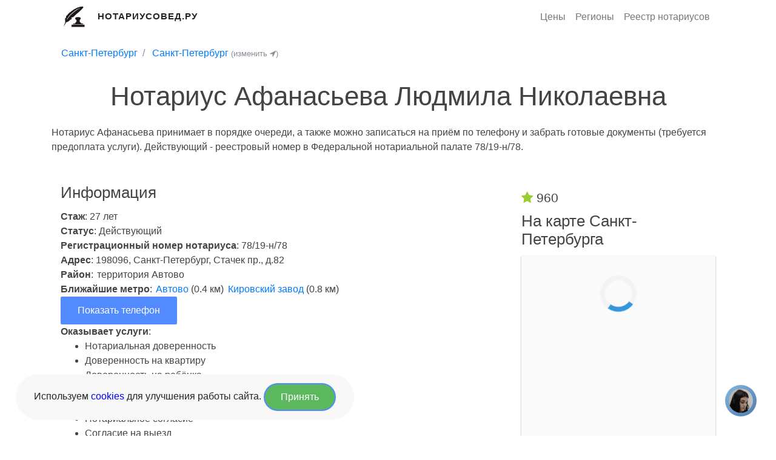

--- FILE ---
content_type: text/html; charset=UTF-8
request_url: https://notariusoved.ru/sankt-peterburg/n-afanaseva-liudmila-78-19-n-78/
body_size: 11969
content:
<!DOCTYPE html>
<html lang="ru">
<head>
    <meta charset="UTF-8"/>
    <meta name="viewport" content="width=device-width, initial-scale=1.0"/>
    
    <title>Нотариус Афанасьева Людмила - проспект Стачек в Санкт-Петербурге (№ 78/19-н/78)</title>
    <meta name="description" content="Нотариус Афанасьева 
принимает в порядке очереди, а также можно записаться на приём по телефону и забрать готовые документы (требуется предоплата услуги). Действующий - реестровый номер в Федеральной нотариальной палате 78/19-н/78."/>

            <link rel="stylesheet" href="/app/build/app.4b4c2bd8.css">
    
    <link rel="icon" type="image/x-icon" href="/favicon.ico"/>

            <link rel="canonical" href="https://notariusoved.ru/sankt-peterburg/n-afanaseva-liudmila-78-19-n-78/"/>
    
    <link rel="apple-touch-icon" sizes="57x57" href="/apple-icon-57x57.png">
    <link rel="apple-touch-icon" sizes="60x60" href="/apple-icon-60x60.png">
    <link rel="apple-touch-icon" sizes="72x72" href="/apple-icon-72x72.png">
    <link rel="apple-touch-icon" sizes="76x76" href="/apple-icon-76x76.png">
    <link rel="apple-touch-icon" sizes="114x114" href="/apple-icon-114x114.png">
    <link rel="apple-touch-icon" sizes="120x120" href="/apple-icon-120x120.png">
    <link rel="apple-touch-icon" sizes="144x144" href="/apple-icon-144x144.png">
    <link rel="apple-touch-icon" sizes="152x152" href="/apple-icon-152x152.png">
    <link rel="apple-touch-icon" sizes="180x180" href="/apple-icon-180x180.png">
    <link rel="icon" type="image/png" sizes="192x192" href="/android-icon-192x192.png">
    <link rel="icon" type="image/png" sizes="32x32" href="/favicon-32x32.png">
    <link rel="icon" type="image/png" sizes="96x96" href="/favicon-96x96.png">
    <link rel="icon" type="image/png" sizes="16x16" href="/favicon-16x16.png">
        <meta name="msapplication-TileColor" content="#ffffff">
    <meta name="msapplication-TileImage" content="/ms-icon-144x144.png">
    <meta name="theme-color" content="#ffffff">


    <meta property="og:url" content="https://notariusoved.ru"/>
    <meta property="og:title" content="Нотариус Афанасьева Людмила - проспект Стачек в Санкт-Петербурге (№ 78/19-н/78)"/>
    <meta property="og:site_name" content="Нотариусовед.Ру"/>
    <meta property="og:description"
          content="Нотариус Афанасьева 
принимает в порядке очереди, а также можно записаться на приём по телефону и забрать готовые документы (требуется предоплата услуги). Действующий - реестровый номер в Федеральной нотариальной палате 78/19-н/78."/>
    <meta property="og:image"
          content="https://notariusoved.ru/apple-icon-180x180.png"/>
    <meta property="og:type" content="website"/>

    </head>
<body>
<header>
    <div class="container">
        <nav class="navbar navbar-expand-md no-gutters">
            <div class="col-8 col-md-4 text-left">
                <a class="mr-3" href="/">
                    <img class="header-logo-img" src="/app/build/images/notarius-logo.png"
                         alt="Нотариусовед.Ру" title="Нотариусовед.Ру">
                </a>
                <a class="header-logo" class="pl-2" href="/">
                    Нотариусовед.Ру
                </a>
            </div>

            <button class="navbar-toggler" type="button" data-toggle="collapse" data-target=".navbar-collapse-1"
                    aria-expanded="false" aria-label="Развернуть">
                <span class="navbar-toggler-icon"></span>
            </button>

            <div class="collapse navbar-collapse justify-content-end col-md-8 navbar-collapse-1">
                <ul class="navbar-nav justify-content-center">
                    <li class="nav-item">
                        <a class="nav-link" href="/price/" rel="nofollow">Цены</a>
                    </li>
                    <li class="nav-item">
                        <a class="nav-link" href="/region/" rel="nofollow">Регионы</a>
                    </li>
                    <li class="nav-item">
                        <a class="nav-link" href="/reestr-notariusov/" rel="nofollow">Реестр нотариусов</a>
                    </li>
                </ul>
            </div>
        </nav>
    </div>
</header>

    <section class="fdb-block mb-0 pb-0">
        <div class="container">
            <div class="row">
                <div class="col-12 col-lg-12">
                    <nav aria-label="breadcrumb">
                        <ol class="breadcrumb pb-0 pt-0 mb-0 mt-0" style="background-color: white;">
                            <li class="breadcrumb-item">
                                <a href="/region/sankt-peterburg/">Санкт-Петербург</a>
                            </li>
                            <li class="breadcrumb-item">
                                <a href="/sankt-peterburg/">Санкт-Петербург</a>
                                <a data-show-modal="/ajax/modals/city_select" href="javascript:;"
                                   class="text-muted small">(изменить <i class="fa fa-location-arrow"></i>)</a>
                            </li>
                        </ol>
                    </nav>
                </div>
            </div>
        </div>
    </section>


    <section class="fdb-block">
        <div class="container">
            <div class="row justify-content-center">
                <div class="col-12 col-lg-12 text-center">
                    <h1>Нотариус Афанасьева Людмила Николаевна</h1>
                </div>
            </div>

            <div class="row">
                <div class="col-12 col-lg-12">
                    Нотариус Афанасьева 
принимает в порядке очереди, а также можно записаться на приём по телефону и забрать готовые документы (требуется предоплата услуги). Действующий - реестровый номер в Федеральной нотариальной палате 78/19-н/78.                </div>
            </div>

                                                                                                                                                        </div>
    </section>

    <div class="container">
        <div class="row">
            <div class="col-12 col-md-8">

                <section class="fdb-block" data-block-type="contents">
                    <div class="container">

                        
                        <div class="row">
                            <div class="col-12">

                                <h2>Информация</h2>
                                                                    <div>
                                        <strong>Стаж</strong>: 27 лет
                                    </div>
                                
                                <div >
                                    <strong>Статус</strong>: Действующий
                                </div>

                                <div>
                                    <strong>Регистрационный номер нотариуса</strong>: 78/19-н/78
                                </div>

                                <div>
                                    <strong>Адрес</strong>: 198096, Санкт-Петербург, Стачек пр., д.82
                                </div>

                                                                    <div>
                                        <strong>Район</strong>:
                                                                                    <span style="margin: 0 0.1em;">территория Автово</span>                                                                            </div>
                                
                                                                    <div>
                                        <strong>Ближайшие метро</strong>:
                                                                                                                                    
                                                <span style="margin: 0 0.1em;">
                                                    <a href="/sankt-peterburg/metro-avtovo/">
                                                        Автово
                                                    </a>
                                                                                                            (0.4 км)
                                                                                                    </span>
                                                                                                                                                                                
                                                <span style="margin: 0 0.1em;">
                                                    <a href="/sankt-peterburg/metro-kirovskiy-zavod/">
                                                        Кировский завод
                                                    </a>
                                                                                                            (0.8 км)
                                                                                                    </span>
                                                                                                                                                                                                                                                                                                                                                                                    </div>
                                
                                                                    <div>
                                        <a class="btn btn-info"
                                           data-show-modal="/ajax/notary/phone-modal/1047/"
                                           href="javascript:;">Показать телефон</a>
                                    </div>

                                
                                
                                
                                                                    <div>
                                        <strong>Оказывает услуги</strong>:
                                        <ul>
                                                                                            <li>
                                                    Нотариальная доверенность
                                                </li>
                                                                                            <li>
                                                    Доверенность на квартиру
                                                </li>
                                                                                            <li>
                                                    Доверенность на ребёнка
                                                </li>
                                                                                            <li>
                                                    Договор купли-продажи
                                                </li>
                                                                                            <li>
                                                    Брачный договор
                                                </li>
                                                                                            <li>
                                                    Нотариальное согласие
                                                </li>
                                                                                            <li>
                                                    Согласие на выезд
                                                </li>
                                                                                            <li>
                                                    Вступление в наследство
                                                </li>
                                                                                            <li>
                                                    Продажа квартиры
                                                </li>
                                                                                            <li>
                                                    Покупка квартиры
                                                </li>
                                                                                            <li>
                                                    Купли-продажа с материнским капиталом
                                                </li>
                                                                                    </ul>
                                    </div>
                                
                                
                                <hr/>

                                                                    <div><strong>Принадлежность</strong>: Санкт-Петербургский нотариальный округ</div>
                                
                                                                    <strong>Документы об изменении статуса нотариуса</strong>:
                                    <ul>
                                                                                    <li>11.06.1993 - Управление юстиции Ленгорисполкома 
                                                №188-к - <u>Приказ о наделении полномочиями нотариуса</u></li>
                                                                            </ul>
                                
                                
                                                                    <strong>Экзамены</strong>:
                                    <ul>
                                                                                    <li>11.06.1993 - <u>Сдал</u>
                                                - Санкт-Петербург</li>
                                                                            </ul>
                                
                            </div>


                        </div>
                    </div>
                </section>

                    
    <div id="price-full-list" class="panel panel-default">
        <div class="panel-heading">
            <h2>Максимальная стоимость услуг нотариуса в Санкт-Петербурге</h2>
            <sub>Госпошлина + предельные цены, установленные Федеральной нотариальной палатой в в Санкт-Петербурге на 2026 год.</sub>
        </div>
        <div class="panel-body">
            <table class="table table-list">
                <thead>
                <tr>
                    <td><i>Название услуги</i></td>
                    <td><i>Тариф</i></td>
                    <td><i>Госпошлина</i></td>
                </tr>
                </thead>
                <tbody>
                
                                                            <tr>
                            <td>Удостоверение равнозначности документа на бумажном носителе электронному документу – за каждую страницу документа на бумажном носителе</td>
                            <td>85</td>
                            <td>
                                                                    50
                                                            </td>
                        </tr>
                                                                                <tr>
                            <td>Удостоверение равнозначности электронного документа документу на бумажном носителе – за каждую страницу документа на бумажном носителе</td>
                            <td>85</td>
                            <td>
                                                                    50
                                                            </td>
                        </tr>
                                                                                <tr>
                            <td>Свидетельствование верности копий документов, а также выписок из них за страницу копии (выписки)</td>
                            <td>40</td>
                            <td>
                                                                    10
                                                            </td>
                        </tr>
                                                                                <tr>
                            <td>Выдача выписки из реестра уведомлений о залоге движимого имущества за каждую страницу выписки</td>
                            <td>40</td>
                            <td>
                                                                    600
                                                            </td>
                        </tr>
                                                                                <tr>
                            <td>Хранение документов за каждый день хранения каждых полных или неполных 250 листов документов, но не менее чем коэффициент сложности нотариального действия 0,2</td>
                            <td>60</td>
                            <td>
                                                                    20
                                                            </td>
                        </tr>
                                                                                <tr>
                            <td>За каждую страницу приложения к протоколу обеспечения доказательств</td>
                            <td>85</td>
                            <td>
                                                                    90
                                                            </td>
                        </tr>
                                                                                <tr>
                            <td>Представление документов на государственную регистрацию юридических лиц и индивидуальных предпринимателей.</td>
                            <td>850</td>
                            <td>
                                                                    1000
                                                            </td>
                        </tr>
                                                                                                                                                                                                                                                                                                                                                                                                                                                                                                                                                                                                                                                                                                                                                                                                                                                                                                                                                                                                                                                                                                                                                                                                                                                                                                                                                                                                                                                                                                                                                                                                                                                                                                                                                                                                                                                                                                                                                                                                                                                                                                                                                                                                                                                                                                                                                                                                                                                                                                                                                                                                                                                                                                                                                                                                                                                                                                    </tbody>
            </table>

                            <a style="margin-bottom: 1em;" class="btn btn-default" href="/sankt-peterburg/price/">
                    Показать все цены
                </a>
                    </div>
    </div>


                
                        <div class="">
        <h2>Цена услуг нотариуса в Санкт-Петербурге</h2>
        <table id="region-price-table" class="table table-bordered table-hover region-price-table">
            <thead>
            <tr class="table-primary">
                <th scope="col">Услуга</th>
                <th scope="col" style="white-space:nowrap;">Стоимость (от)</th>
            </tr>
            </thead>
            <tbody>
                            
                            
                            <tr class="">
                    <td>
                                                    <a href="/sankt-peterburg/notarialnaya-doverennost/">
                                Нотариальная доверенность
                            </a>
                                            </td>
                    <td>
                        1300

                                                    + 200
                                            </td>
                </tr>
                            <tr class="">
                    <td>
                                                    <a href="/sankt-peterburg/doverennost-na-kvartiru/">
                                Доверенность на квартиру
                            </a>
                                            </td>
                    <td>
                        1300

                                                    + 200
                                            </td>
                </tr>
                            <tr class="">
                    <td>
                                                    <a href="/sankt-peterburg/doverennost-na-avtomobil/">
                                Доверенность на автомобиль
                            </a>
                                            </td>
                    <td>
                        1300

                                                    + 200
                                            </td>
                </tr>
                            <tr class="">
                    <td>
                                                    <a href="/sankt-peterburg/doverennost-na-rebyonka/">
                                Доверенность на ребёнка
                            </a>
                                            </td>
                    <td>
                        1200

                                                    + 100
                                            </td>
                </tr>
                            <tr class="">
                    <td>
                                                    <a href="/sankt-peterburg/dogovor-kupli-prodazhi/">
                                Договор купли-продажи
                            </a>
                                            </td>
                    <td>
                        6000

                                                    + 3000
                                            </td>
                </tr>
                            <tr class="region-price-table__row--hidden">
                    <td>
                                                    <a href="/sankt-peterburg/dogovor-dareniya/">
                                Договор дарения
                            </a>
                                            </td>
                    <td>
                        4800

                                                    + 300
                                            </td>
                </tr>
                            <tr class="region-price-table__row--hidden">
                    <td>
                                                    <a href="/sankt-peterburg/brachnyy-dogovor/">
                                Брачный договор
                            </a>
                                            </td>
                    <td>
                        6500

                                                    + 500
                                            </td>
                </tr>
                            <tr class="region-price-table__row--hidden">
                    <td>
                                                    <a href="/sankt-peterburg/notarialnoe-soglasie/">
                                Нотариальное согласие
                            </a>
                                            </td>
                    <td>
                        5500

                                                    + 500
                                            </td>
                </tr>
                            <tr class="region-price-table__row--hidden">
                    <td>
                                                    <a href="/sankt-peterburg/soglasie-na-prodazhu/">
                                Согласие на продажу
                            </a>
                                            </td>
                    <td>
                        1300

                                                    + 500
                                            </td>
                </tr>
                            <tr class="region-price-table__row--hidden">
                    <td>
                                                    <a href="/sankt-peterburg/soglasie-na-vyezd/">
                                Согласие на выезд
                            </a>
                                            </td>
                    <td>
                        1200

                                                    + 100
                                            </td>
                </tr>
                            <tr class="region-price-table__row--hidden">
                    <td>
                                                    <a href="/sankt-peterburg/vstuplenie-v-nasledstvo/">
                                Вступление в наследство
                            </a>
                                            </td>
                    <td>
                        5500

                                                    + 500
                                            </td>
                </tr>
                            <tr class="region-price-table__row--hidden">
                    <td>
                                                    <a href="/sankt-peterburg/zaveshhanie-na-nasledstvo/">
                                Завещание на наследство
                            </a>
                                            </td>
                    <td>
                        1700

                                                    + 100
                                            </td>
                </tr>
                            <tr class="region-price-table__row--hidden">
                    <td>
                                                    <a href="/sankt-peterburg/oformlenie-nasledstva/">
                                Оформление наследства
                            </a>
                                            </td>
                    <td>
                        500

                                                    + 500
                                            </td>
                </tr>
                            <tr class="region-price-table__row--hidden">
                    <td>
                                                    <a href="/sankt-peterburg/svitelstvo-o-nasledstve/">
                                Свидетельство о наследстве
                            </a>
                                            </td>
                    <td>
                        5500

                                                    + 500
                                            </td>
                </tr>
                            <tr class="region-price-table__row--hidden">
                    <td>
                                                    <a href="/sankt-peterburg/kvartiry-oformlenie/">
                                Оформление квартиры
                            </a>
                                            </td>
                    <td>
                        6000

                                                    + 3000
                                            </td>
                </tr>
                            <tr class="region-price-table__row--hidden">
                    <td>
                                                    <a href="/sankt-peterburg/doli-kvartiry/">
                                Доли квартиры
                            </a>
                                            </td>
                    <td>
                        4800

                                                    + 300
                                            </td>
                </tr>
                            <tr class="region-price-table__row--hidden">
                    <td>
                                                    <a href="/sankt-peterburg/prodazha-kvartiry/">
                                Продажа квартиры
                            </a>
                                            </td>
                    <td>
                        6000

                                                    + 3000
                                            </td>
                </tr>
                            <tr class="region-price-table__row--hidden">
                    <td>
                                                    <a href="/sankt-peterburg/pokupka-kvartiry/">
                                Покупка квартиры
                            </a>
                                            </td>
                    <td>
                        6000

                                                    + 3000
                                            </td>
                </tr>
                            <tr class="region-price-table__row--hidden">
                    <td>
                                                    <a href="/sankt-peterburg/obyazatelstvo-po-materinskomu-kapitalu/">
                                Обязательство по материнскому капиталу
                            </a>
                                            </td>
                    <td>
                        4000

                                                    + 500
                                            </td>
                </tr>
                            <tr class="region-price-table__row--hidden">
                    <td>
                                                    <a href="/sankt-peterburg/kupli-prodazha-s-materinskim-kapitalom/">
                                Купли-продажа с материнским капиталом
                            </a>
                                            </td>
                    <td>
                        4000

                                                    + 500
                                            </td>
                </tr>
                            <tr class="region-price-table__row--hidden">
                    <td>
                                                    <a href="/sankt-peterburg/doli-po-materinskomu-kapitalu/">
                                Доли по материнскому капиталу
                            </a>
                                            </td>
                    <td>
                        4000

                                                    + 500
                                            </td>
                </tr>
                        </tbody>
            <tfoot style="background: #e9ecef;">
            <tr>
                <td colspan="2">
                    Цена (руб) = Услуга + нотариальный тариф

                                            <div>
                            <a style="margin: 1em;" class="btn btn-default"
                               href="/sankt-peterburg/price/">
                                Смотреть все цены
                            </a>
                        </div>
                                    </td>
            </tr>
            </tfoot>
        </table>
    </div>

                
                                    <div class="card-cell bg-white mb-5">
    <h2 class="h5">Популярные вопросы и ответы</h2>

    <div itemscope itemtype="https://schema.org/Question">
        <h3 class="h6" itemprop="name">
            <a class="mb-2 d-block toggle-link" data-toggle="#faq-block-1" href="#">Может ли
                нотариус Афанасьева Л.Н. оформить договор купли-продажи дома, земли, квартиры?</a>
        </h3>
        <div id="faq-block-1" itemprop="acceptedAnswer" itemscope
             itemtype="https://schema.org/Answer">
            <div itemprop="text">
                <p>
                    Нотариус Афанасьева Л.Н. может вести дела, касаемые купли-продажи недвижимого имущества,
                    находящегося в городе Санкт-Петербург.
                </p>
                <hr>
            </div>
        </div>
    </div>

            <div itemscope itemtype="https://schema.org/Question">
            <h3 class="h6" itemprop="name">
                <a class="mb-2 d-block toggle-link" data-toggle="#faq-block-2" href="#">Возможен ли вызов нотариуса на
                    дом с сколько стоит?</a>
            </h3>
            <div id="faq-block-2" style="display:none;" itemprop="acceptedAnswer" itemscope
                 itemtype="https://schema.org/Answer">
                <div itemprop="text">
                    <p>
                        Возможен, когда клиент не может лично явиться в нотариальную контору в силу определенных
                        обстоятельств. Стоимость от 1200 руб.
                    </p>
                    <hr>
                </div>
            </div>
        </div>
    
    <div itemscope itemtype="https://schema.org/Question">
        <h3 class="h6" itemprop="name">
            <a class="mb-2 d-block toggle-link" data-toggle="#faq-block-3" href="#">Нотариус Афанасьева Л.Н. может
                оформить завещание?</a></h3>
        <div id="faq-block-3" style="display:none;" itemprop="acceptedAnswer" itemscope
             itemtype="https://schema.org/Answer">
            <div itemprop="text">
                <p>Оформить завещание можно у любого нотариуса Российской Федерации, не зависимо от места проживания и
                    регистрации (прописки) завещателя, в том числе и у
                    Афанасьева Л.Н.</p>
                <hr>
            </div>
        </div>
    </div>

            <div itemscope itemtype="https://schema.org/Question">
            <h3 class="h6" itemprop="name">
                <a class="mb-2 d-block toggle-link" data-toggle="#faq-block-4" href="#">По какому адресу принимает
                    нотариус
                    Афанасьева Л.Н.?</a></h3>
            <div id="faq-block-4" style="display:none;" itemprop="acceptedAnswer" itemscope
                 itemtype="https://schema.org/Answer">
                <div itemprop="text">
                    <p>Офис Афанасьева Л.Н. расположен по адресу 198096, Санкт-Петербург, Стачек пр., д.82</p>
                    <hr>
                </div>
            </div>
        </div>
    
            <div itemscope itemtype="https://schema.org/Question">
            <h3 class="h6" itemprop="name">
                <a class="mb-2 d-block toggle-link" data-toggle="#faq-block-6" href="#">По какому телефону можно
                    связаться с
                    нотариусом Афанасьева Л.Н.?</a></h3>
            <div id="faq-block-6" style="display:none;" itemprop="acceptedAnswer" itemscope
                 itemtype="https://schema.org/Answer">
                <div itemprop="text">
                    <p>Телефоны нотариальной
                        конторы Афанасьева Л.Н.
                        +78127841183.
                    </p>
                    <hr>
                </div>
            </div>
        </div>
    
    
            <div itemscope itemtype="https://schema.org/Question">
            <h3 class="h6" itemprop="name">
                <a class="mb-2 d-block toggle-link" data-toggle="#faq-block-8" href="#">Какой стаж имеет
                    нотариус Афанасьева Л.Н. из г. Санкт-Петербург?</a></h3>
            <div id="faq-block-8" style="display:none;" itemprop="acceptedAnswer" itemscope
                 itemtype="https://schema.org/Answer">
                <div itemprop="text">
                    <p>27 лет</p>
                    <hr>
                </div>
            </div>
        </div>
    
            <div itemscope itemtype="https://schema.org/Question">
            <h3 class="h6" itemprop="name">
                <a class="mb-2 d-block toggle-link" data-toggle="#faq-block-9" href="#">Какой реестровый номер у
                    нотариуса Афанасьева Л.Н. ?</a></h3>
            <div id="faq-block-9" style="display:none;" itemprop="acceptedAnswer" itemscope
                 itemtype="https://schema.org/Answer">
                <div itemprop="text">
                    <p>78/19-н/78</p>
                    <hr>
                </div>
            </div>
        </div>
    
    

</div>                
                                    <div class="my-3 p-3 bg-white rounded box-shadow">
                        <h2>Нотариусы рядом</h2>

                                                    
    
    <div class="notary-row">
        <div class="notary-row__top">
            <a class="notary-row__name"
               href="/sankt-peterburg/n-galianova-larisa-78-61-n-78/">
                Гальянова Лариса Васильевна
                                    (0 км)
                            </a>

            <div class="notary-row__rating">
                <svg xmlns="http://www.w3.org/2000/svg" width="20" height="20" viewBox="0 0 20 20" fill="none">
                    <path fill-rule="evenodd" clip-rule="evenodd"
                          d="M11.1043 1.97388L12.9317 5.62463C13.1108 5.98303 13.4565 6.23155 13.8573 6.28906L17.9453 6.87749C18.9554 7.02331 19.3573 8.24742 18.6263 8.94882L15.6702 11.7893C15.3797 12.0686 15.2474 12.4702 15.3162 12.8645L16.0138 16.8747C16.1856 17.8667 15.1298 18.6236 14.227 18.1543L10.5732 16.2596C10.215 16.0737 9.78602 16.0737 9.42679 16.2596L5.773 18.1543C4.87023 18.6236 3.81439 17.8667 3.98724 16.8747L4.68385 12.8645C4.75257 12.4702 4.62033 12.0686 4.32982 11.7893L1.37368 8.94882C0.642715 8.24742 1.04464 7.02331 2.05466 6.87749L6.14265 6.28906C6.54354 6.23155 6.89028 5.98303 7.06937 5.62463L8.89574 1.97388C9.34765 1.07121 10.6523 1.07121 11.1043 1.97388Z"
                          stroke="#F6AE22" stroke-width="1.5" stroke-linecap="round" stroke-linejoin="round"/>
                </svg>
                970
            </div>
        </div>
        <div class="notary-row__bottom">
                        <div class="notary-row__info">

                                    <div class="notary-row__info-item">
                        <svg xmlns="http://www.w3.org/2000/svg" width="24" height="24" viewBox="0 0 24 24" fill="none">
                            <path d="M15.7729 9.30504V6.27304C15.7729 4.18904 14.0839 2.50004 12.0009 2.50004C9.91691 2.49104 8.21991 4.17204 8.21091 6.25604V6.27304V9.30504"
                                  stroke="#8A898F" stroke-width="1.5" stroke-linecap="round" stroke-linejoin="round"/>
                            <path fill-rule="evenodd" clip-rule="evenodd"
                                  d="M16.7422 21.0004H7.25778C4.90569 21.0004 3 19.0954 3 16.7454V11.2294C3 8.87937 4.90569 6.97437 7.25778 6.97437H16.7422C19.0943 6.97437 21 8.87937 21 11.2294V16.7454C21 19.0954 19.0943 21.0004 16.7422 21.0004Z"
                                  stroke="#8A898F" stroke-width="1.5" stroke-linecap="round" stroke-linejoin="round"/>
                        </svg>
                        Стаж: 27 лет
                    </div>
                                                    <div class="notary-row__info-item">
                        <svg xmlns="http://www.w3.org/2000/svg" width="24" height="24" viewBox="0 0 24 24" fill="none">
                            <path fill-rule="evenodd" clip-rule="evenodd"
                                  d="M14.5 10.5005C14.5 9.11924 13.3808 8 12.0005 8C10.6192 8 9.5 9.11924 9.5 10.5005C9.5 11.8808 10.6192 13 12.0005 13C13.3808 13 14.5 11.8808 14.5 10.5005Z"
                                  stroke="#8A898F" stroke-width="1.5" stroke-linecap="round" stroke-linejoin="round"/>
                            <path fill-rule="evenodd" clip-rule="evenodd"
                                  d="M11.9995 21C10.801 21 4.5 15.8984 4.5 10.5633C4.5 6.38664 7.8571 3 11.9995 3C16.1419 3 19.5 6.38664 19.5 10.5633C19.5 15.8984 13.198 21 11.9995 21Z"
                                  stroke="#8A898F" stroke-width="1.5" stroke-linecap="round" stroke-linejoin="round"/>
                        </svg>
                                                    территория Автово                        
                    </div>
                
                                <div class="notary-row__info-item">Адрес: 198096, Санкт-Петербург, Стачек пр., д. 82</div>


                                
                            </div>
        </div>
    </div>

                                                    
    
    <div class="notary-row">
        <div class="notary-row__top">
            <a class="notary-row__name"
               href="/sankt-peterburg/n-kindeeva-inna-78-310-n-78/">
                Киндеева Инна Анатольевна
                                    (0.28 км)
                            </a>

            <div class="notary-row__rating">
                <svg xmlns="http://www.w3.org/2000/svg" width="20" height="20" viewBox="0 0 20 20" fill="none">
                    <path fill-rule="evenodd" clip-rule="evenodd"
                          d="M11.1043 1.97388L12.9317 5.62463C13.1108 5.98303 13.4565 6.23155 13.8573 6.28906L17.9453 6.87749C18.9554 7.02331 19.3573 8.24742 18.6263 8.94882L15.6702 11.7893C15.3797 12.0686 15.2474 12.4702 15.3162 12.8645L16.0138 16.8747C16.1856 17.8667 15.1298 18.6236 14.227 18.1543L10.5732 16.2596C10.215 16.0737 9.78602 16.0737 9.42679 16.2596L5.773 18.1543C4.87023 18.6236 3.81439 17.8667 3.98724 16.8747L4.68385 12.8645C4.75257 12.4702 4.62033 12.0686 4.32982 11.7893L1.37368 8.94882C0.642715 8.24742 1.04464 7.02331 2.05466 6.87749L6.14265 6.28906C6.54354 6.23155 6.89028 5.98303 7.06937 5.62463L8.89574 1.97388C9.34765 1.07121 10.6523 1.07121 11.1043 1.97388Z"
                          stroke="#F6AE22" stroke-width="1.5" stroke-linecap="round" stroke-linejoin="round"/>
                </svg>
                970
            </div>
        </div>
        <div class="notary-row__bottom">
                            <img class="notary-row__image" data-src="https://notariusoved.ru/media/cache/thumb_120/images/notary/8004-1607691156.png"
                     alt="">
                        <div class="notary-row__info">

                                    <div class="notary-row__info-item">
                        <svg xmlns="http://www.w3.org/2000/svg" width="24" height="24" viewBox="0 0 24 24" fill="none">
                            <path d="M15.7729 9.30504V6.27304C15.7729 4.18904 14.0839 2.50004 12.0009 2.50004C9.91691 2.49104 8.21991 4.17204 8.21091 6.25604V6.27304V9.30504"
                                  stroke="#8A898F" stroke-width="1.5" stroke-linecap="round" stroke-linejoin="round"/>
                            <path fill-rule="evenodd" clip-rule="evenodd"
                                  d="M16.7422 21.0004H7.25778C4.90569 21.0004 3 19.0954 3 16.7454V11.2294C3 8.87937 4.90569 6.97437 7.25778 6.97437H16.7422C19.0943 6.97437 21 8.87937 21 11.2294V16.7454C21 19.0954 19.0943 21.0004 16.7422 21.0004Z"
                                  stroke="#8A898F" stroke-width="1.5" stroke-linecap="round" stroke-linejoin="round"/>
                        </svg>
                        Стаж: 11 лет
                    </div>
                                                    <div class="notary-row__info-item">
                        <svg xmlns="http://www.w3.org/2000/svg" width="24" height="24" viewBox="0 0 24 24" fill="none">
                            <path fill-rule="evenodd" clip-rule="evenodd"
                                  d="M14.5 10.5005C14.5 9.11924 13.3808 8 12.0005 8C10.6192 8 9.5 9.11924 9.5 10.5005C9.5 11.8808 10.6192 13 12.0005 13C13.3808 13 14.5 11.8808 14.5 10.5005Z"
                                  stroke="#8A898F" stroke-width="1.5" stroke-linecap="round" stroke-linejoin="round"/>
                            <path fill-rule="evenodd" clip-rule="evenodd"
                                  d="M11.9995 21C10.801 21 4.5 15.8984 4.5 10.5633C4.5 6.38664 7.8571 3 11.9995 3C16.1419 3 19.5 6.38664 19.5 10.5633C19.5 15.8984 13.198 21 11.9995 21Z"
                                  stroke="#8A898F" stroke-width="1.5" stroke-linecap="round" stroke-linejoin="round"/>
                        </svg>
                                                    территория Автово                        
                    </div>
                
                                <div class="notary-row__info-item">Адрес: 198152, СПб, ул. Краснопутиловская, д. 13</div>


                                                    <div>Официальный сайт: http://www.notaryspb.ru/</div>
                
                            </div>
        </div>
    </div>

                                                    
    
    <div class="notary-row">
        <div class="notary-row__top">
            <a class="notary-row__name"
               href="/sankt-peterburg/n-averianova-tatiana-78-3-n-78/">
                Аверьянова Татьяна Юрьевна
                                    (0.63 км)
                            </a>

            <div class="notary-row__rating">
                <svg xmlns="http://www.w3.org/2000/svg" width="20" height="20" viewBox="0 0 20 20" fill="none">
                    <path fill-rule="evenodd" clip-rule="evenodd"
                          d="M11.1043 1.97388L12.9317 5.62463C13.1108 5.98303 13.4565 6.23155 13.8573 6.28906L17.9453 6.87749C18.9554 7.02331 19.3573 8.24742 18.6263 8.94882L15.6702 11.7893C15.3797 12.0686 15.2474 12.4702 15.3162 12.8645L16.0138 16.8747C16.1856 17.8667 15.1298 18.6236 14.227 18.1543L10.5732 16.2596C10.215 16.0737 9.78602 16.0737 9.42679 16.2596L5.773 18.1543C4.87023 18.6236 3.81439 17.8667 3.98724 16.8747L4.68385 12.8645C4.75257 12.4702 4.62033 12.0686 4.32982 11.7893L1.37368 8.94882C0.642715 8.24742 1.04464 7.02331 2.05466 6.87749L6.14265 6.28906C6.54354 6.23155 6.89028 5.98303 7.06937 5.62463L8.89574 1.97388C9.34765 1.07121 10.6523 1.07121 11.1043 1.97388Z"
                          stroke="#F6AE22" stroke-width="1.5" stroke-linecap="round" stroke-linejoin="round"/>
                </svg>
                1030
            </div>
        </div>
        <div class="notary-row__bottom">
                            <img class="notary-row__image" data-src="https://notariusoved.ru/media/cache/thumb_120/images/notary/187-1607688999.png"
                     alt="">
                        <div class="notary-row__info">

                                    <div class="notary-row__info-item">
                        <svg xmlns="http://www.w3.org/2000/svg" width="24" height="24" viewBox="0 0 24 24" fill="none">
                            <path d="M15.7729 9.30504V6.27304C15.7729 4.18904 14.0839 2.50004 12.0009 2.50004C9.91691 2.49104 8.21991 4.17204 8.21091 6.25604V6.27304V9.30504"
                                  stroke="#8A898F" stroke-width="1.5" stroke-linecap="round" stroke-linejoin="round"/>
                            <path fill-rule="evenodd" clip-rule="evenodd"
                                  d="M16.7422 21.0004H7.25778C4.90569 21.0004 3 19.0954 3 16.7454V11.2294C3 8.87937 4.90569 6.97437 7.25778 6.97437H16.7422C19.0943 6.97437 21 8.87937 21 11.2294V16.7454C21 19.0954 19.0943 21.0004 16.7422 21.0004Z"
                                  stroke="#8A898F" stroke-width="1.5" stroke-linecap="round" stroke-linejoin="round"/>
                        </svg>
                        Стаж: 26 лет
                    </div>
                                                    <div class="notary-row__info-item">
                        <svg xmlns="http://www.w3.org/2000/svg" width="24" height="24" viewBox="0 0 24 24" fill="none">
                            <path fill-rule="evenodd" clip-rule="evenodd"
                                  d="M14.5 10.5005C14.5 9.11924 13.3808 8 12.0005 8C10.6192 8 9.5 9.11924 9.5 10.5005C9.5 11.8808 10.6192 13 12.0005 13C13.3808 13 14.5 11.8808 14.5 10.5005Z"
                                  stroke="#8A898F" stroke-width="1.5" stroke-linecap="round" stroke-linejoin="round"/>
                            <path fill-rule="evenodd" clip-rule="evenodd"
                                  d="M11.9995 21C10.801 21 4.5 15.8984 4.5 10.5633C4.5 6.38664 7.8571 3 11.9995 3C16.1419 3 19.5 6.38664 19.5 10.5633C19.5 15.8984 13.198 21 11.9995 21Z"
                                  stroke="#8A898F" stroke-width="1.5" stroke-linecap="round" stroke-linejoin="round"/>
                        </svg>
                                                    Кировский район                        
                    </div>
                
                                    <div class="notary-row__info-item">
                        Метро:
                                                                                    Кировский завод,                                                                                                                Автово,                                                                                                                Нарвская                                                                                                                                                                                </div>
                                <div class="notary-row__info-item">Адрес: Санкт-Петербург, Санкт-Петербург, проспект Стачек, 55</div>


                                
                                    <div><span class="badge badge-warning">Работает в выходные</span></div>
                            </div>
        </div>
    </div>

                                                    
    
    <div class="notary-row">
        <div class="notary-row__top">
            <a class="notary-row__name"
               href="/sankt-peterburg/n-orudzhev-stanislav-78-187-n-78/">
                Оруджев Станислав Тейярович
                                    (0.76 км)
                            </a>

            <div class="notary-row__rating">
                <svg xmlns="http://www.w3.org/2000/svg" width="20" height="20" viewBox="0 0 20 20" fill="none">
                    <path fill-rule="evenodd" clip-rule="evenodd"
                          d="M11.1043 1.97388L12.9317 5.62463C13.1108 5.98303 13.4565 6.23155 13.8573 6.28906L17.9453 6.87749C18.9554 7.02331 19.3573 8.24742 18.6263 8.94882L15.6702 11.7893C15.3797 12.0686 15.2474 12.4702 15.3162 12.8645L16.0138 16.8747C16.1856 17.8667 15.1298 18.6236 14.227 18.1543L10.5732 16.2596C10.215 16.0737 9.78602 16.0737 9.42679 16.2596L5.773 18.1543C4.87023 18.6236 3.81439 17.8667 3.98724 16.8747L4.68385 12.8645C4.75257 12.4702 4.62033 12.0686 4.32982 11.7893L1.37368 8.94882C0.642715 8.24742 1.04464 7.02331 2.05466 6.87749L6.14265 6.28906C6.54354 6.23155 6.89028 5.98303 7.06937 5.62463L8.89574 1.97388C9.34765 1.07121 10.6523 1.07121 11.1043 1.97388Z"
                          stroke="#F6AE22" stroke-width="1.5" stroke-linecap="round" stroke-linejoin="round"/>
                </svg>
                960
            </div>
        </div>
        <div class="notary-row__bottom">
                        <div class="notary-row__info">

                                    <div class="notary-row__info-item">
                        <svg xmlns="http://www.w3.org/2000/svg" width="24" height="24" viewBox="0 0 24 24" fill="none">
                            <path d="M15.7729 9.30504V6.27304C15.7729 4.18904 14.0839 2.50004 12.0009 2.50004C9.91691 2.49104 8.21991 4.17204 8.21091 6.25604V6.27304V9.30504"
                                  stroke="#8A898F" stroke-width="1.5" stroke-linecap="round" stroke-linejoin="round"/>
                            <path fill-rule="evenodd" clip-rule="evenodd"
                                  d="M16.7422 21.0004H7.25778C4.90569 21.0004 3 19.0954 3 16.7454V11.2294C3 8.87937 4.90569 6.97437 7.25778 6.97437H16.7422C19.0943 6.97437 21 8.87937 21 11.2294V16.7454C21 19.0954 19.0943 21.0004 16.7422 21.0004Z"
                                  stroke="#8A898F" stroke-width="1.5" stroke-linecap="round" stroke-linejoin="round"/>
                        </svg>
                        Стаж: 26 лет
                    </div>
                                                    <div class="notary-row__info-item">
                        <svg xmlns="http://www.w3.org/2000/svg" width="24" height="24" viewBox="0 0 24 24" fill="none">
                            <path fill-rule="evenodd" clip-rule="evenodd"
                                  d="M14.5 10.5005C14.5 9.11924 13.3808 8 12.0005 8C10.6192 8 9.5 9.11924 9.5 10.5005C9.5 11.8808 10.6192 13 12.0005 13C13.3808 13 14.5 11.8808 14.5 10.5005Z"
                                  stroke="#8A898F" stroke-width="1.5" stroke-linecap="round" stroke-linejoin="round"/>
                            <path fill-rule="evenodd" clip-rule="evenodd"
                                  d="M11.9995 21C10.801 21 4.5 15.8984 4.5 10.5633C4.5 6.38664 7.8571 3 11.9995 3C16.1419 3 19.5 6.38664 19.5 10.5633C19.5 15.8984 13.198 21 11.9995 21Z"
                                  stroke="#8A898F" stroke-width="1.5" stroke-linecap="round" stroke-linejoin="round"/>
                        </svg>
                                                    Кировский район,                                                    муниципальный округ Нарвский                        
                    </div>
                
                                <div class="notary-row__info-item">Адрес: 198097, СПб, Стачек пр., д. 47</div>


                                
                            </div>
        </div>
    </div>

                                                    
    
    <div class="notary-row">
        <div class="notary-row__top">
            <a class="notary-row__name"
               href="/sankt-peterburg/n-iakovleva-iuliia-78-287-n-78/">
                Яковлева Юлия Александровна
                                    (0.99 км)
                            </a>

            <div class="notary-row__rating">
                <svg xmlns="http://www.w3.org/2000/svg" width="20" height="20" viewBox="0 0 20 20" fill="none">
                    <path fill-rule="evenodd" clip-rule="evenodd"
                          d="M11.1043 1.97388L12.9317 5.62463C13.1108 5.98303 13.4565 6.23155 13.8573 6.28906L17.9453 6.87749C18.9554 7.02331 19.3573 8.24742 18.6263 8.94882L15.6702 11.7893C15.3797 12.0686 15.2474 12.4702 15.3162 12.8645L16.0138 16.8747C16.1856 17.8667 15.1298 18.6236 14.227 18.1543L10.5732 16.2596C10.215 16.0737 9.78602 16.0737 9.42679 16.2596L5.773 18.1543C4.87023 18.6236 3.81439 17.8667 3.98724 16.8747L4.68385 12.8645C4.75257 12.4702 4.62033 12.0686 4.32982 11.7893L1.37368 8.94882C0.642715 8.24742 1.04464 7.02331 2.05466 6.87749L6.14265 6.28906C6.54354 6.23155 6.89028 5.98303 7.06937 5.62463L8.89574 1.97388C9.34765 1.07121 10.6523 1.07121 11.1043 1.97388Z"
                          stroke="#F6AE22" stroke-width="1.5" stroke-linecap="round" stroke-linejoin="round"/>
                </svg>
                950
            </div>
        </div>
        <div class="notary-row__bottom">
                            <img class="notary-row__image" data-src="https://notariusoved.ru/media/cache/thumb_120/images/notary/21048-1607695311.png"
                     alt="">
                        <div class="notary-row__info">

                                    <div class="notary-row__info-item">
                        <svg xmlns="http://www.w3.org/2000/svg" width="24" height="24" viewBox="0 0 24 24" fill="none">
                            <path d="M15.7729 9.30504V6.27304C15.7729 4.18904 14.0839 2.50004 12.0009 2.50004C9.91691 2.49104 8.21991 4.17204 8.21091 6.25604V6.27304V9.30504"
                                  stroke="#8A898F" stroke-width="1.5" stroke-linecap="round" stroke-linejoin="round"/>
                            <path fill-rule="evenodd" clip-rule="evenodd"
                                  d="M16.7422 21.0004H7.25778C4.90569 21.0004 3 19.0954 3 16.7454V11.2294C3 8.87937 4.90569 6.97437 7.25778 6.97437H16.7422C19.0943 6.97437 21 8.87937 21 11.2294V16.7454C21 19.0954 19.0943 21.0004 16.7422 21.0004Z"
                                  stroke="#8A898F" stroke-width="1.5" stroke-linecap="round" stroke-linejoin="round"/>
                        </svg>
                        Стаж: 26 лет
                    </div>
                                                    <div class="notary-row__info-item">
                        <svg xmlns="http://www.w3.org/2000/svg" width="24" height="24" viewBox="0 0 24 24" fill="none">
                            <path fill-rule="evenodd" clip-rule="evenodd"
                                  d="M14.5 10.5005C14.5 9.11924 13.3808 8 12.0005 8C10.6192 8 9.5 9.11924 9.5 10.5005C9.5 11.8808 10.6192 13 12.0005 13C13.3808 13 14.5 11.8808 14.5 10.5005Z"
                                  stroke="#8A898F" stroke-width="1.5" stroke-linecap="round" stroke-linejoin="round"/>
                            <path fill-rule="evenodd" clip-rule="evenodd"
                                  d="M11.9995 21C10.801 21 4.5 15.8984 4.5 10.5633C4.5 6.38664 7.8571 3 11.9995 3C16.1419 3 19.5 6.38664 19.5 10.5633C19.5 15.8984 13.198 21 11.9995 21Z"
                                  stroke="#8A898F" stroke-width="1.5" stroke-linecap="round" stroke-linejoin="round"/>
                        </svg>
                                                    Кировский район,                                                    муниципальный округ Нарвский                        
                    </div>
                
                                <div class="notary-row__info-item">Адрес: 198097, СПб, Стачек пр., д. 47</div>


                                
                            </div>
        </div>
    </div>

                                            </div>
                            </div>

            <div class="col-12 col-md-4">
                <section class="fdb-block" data-block-type="contents">
                    <div class="container">
                                                <div class="mt-3" style="font-size: 1.3em">
                            <i style="color: yellowgreen;" class="fa fa-star active"
                               aria-hidden="true"></i> 960
                        </div>
                        <h2>На карте Санкт-Петербурга</h2>

                        <div class="container bg-gray p-3 text-center sl-1" style="min-height: 300px"
                             data-ajax-load="/ajax/maps/notary/?slug=afanaseva-liudmila-78-19-n-78">
                            <div class="loader-spinner"></div>
                        </div>

                        <div class="row mt-5">

                            <div class="col-md-12">
                                <h2>Отзывы о нотариусе Афанасьева Л.Н. в Санкт-Петербурге</h2>
                                
                                                                <p>
                                    <span style="font-size: 1.2em; font-weight: bold;">Ваше мнение крайне важно</span>
                                    <small>
                                        для сотен тысяч посетителей сайта.
                                    </small>
                                </p>
                                <div class="review-stars" title="Оценка для рейтинга организации">
                                                                            <i class="fa fa-2x fa-star review-star-1 active"
                                           data-value="1"></i>
                                                                            <i class="fa fa-2x fa-star review-star-2 active"
                                           data-value="2"></i>
                                                                            <i class="fa fa-2x fa-star review-star-3 active"
                                           data-value="3"></i>
                                                                            <i class="fa fa-2x fa-star review-star-4 active"
                                           data-value="4"></i>
                                                                            <i class="fa fa-2x fa-star review-star-5 "
                                           data-value="5"></i>
                                                                    </div>

                                <form name="notary_review_email_add" method="post">
                                <input type="hidden" id="notary_review_email_add_rating" name="notary_review_email_add[rating]" class="rating-value" value="4" /><div class="form-group"><textarea id="notary_review_email_add_content" name="notary_review_email_add[content]" required="required" maxlength="1000" class="form-control"></textarea></div><div class="form-group"><label for="notary_review_email_add_email" class="required">Email</label><input type="text" id="notary_review_email_add_email" name="notary_review_email_add[email]" required="required" autocomplete="off" maxlength="100" class="form-control" /></div><div class="form-group"><label for="notary_review_email_add_author" class="required">Имя</label><input type="text" id="notary_review_email_add_author" name="notary_review_email_add[author]" required="required" class="form-control" /></div><div class="form-group"><button type="submit" id="notary_review_email_add_submit" name="notary_review_email_add[submit]" class="btn btn-primary btn" onclick="yaCounter44455957.reachGoal(&#039;review-add&#039;); return true;">Отправить</button></div><input type="hidden" id="notary_review_email_add__token" name="notary_review_email_add[_token]" value="-Umd8whtgsBS6fIh6pu88X3xLAgFlXAXLkD9Rp6COuY" /></form>
                            </div>

                        </div>

                    </div>
                </section>
            </div>
        </div>
    </div>

    <!-- Modal PageControl -->
    <div class="modal fade" id="pageControl" tabindex="-1" role="dialog" aria-labelledby="pageControlLabel"
         aria-hidden="true">
        <div class="modal-dialog" role="document">
            <div class="modal-content">
                <div class="modal-header">
                    <h5 class="modal-title" id="pageControlLabel">
                        Восстановить доступ к управлению страницей<br>
                        <span class="text-muted">Афанасьева Людмила Николаевна</span>
                    </h5>
                </div>
                <div class="modal-body">
                    <p>Чтобы управлять страницей:</p>
                    <a rel="nofollow" href="/restore-access/?id=1047"
                       style="margin-bottom: 1rem;"
                       class="btn btn-info">Восстановить доступ</a>
                    <p style="font-size: 0.9em">Или напишите нам на <a
                                href="mailto: info@notariusoved.ru">info@notariusoved.ru</a>, указав
                        организацию, к которой требуется восстановить доступ.
                        Для быстрого решения вопроса рекомендуем написать с публичного email адреса - указан на вашем
                        сайте, в социальных сетях, или находится в доменной зоне вашего сайта.</p>

                </div>
                <div class="modal-footer">
                    <a class="nav-link btn-info" href="#" data-dismiss="modal">Закрыть</a>
                </div>
            </div>
        </div>
    </div>

    <!-- Modal RequestChangeNotary -->








    <!--noindex-->
    <div class="container">
        <div class="row">
            <div class="col-12" style="margin-top: 1em;">
                <div id="feedot--quiz--1703"></div>
            </div>
        </div>
    </div>
    <!--/noindex-->


                    

    
        <div class="chat-law">
            <div class="chat-lawyer">
                <div class="chat-lawyer__avatar"
                     style="background-image: url(/app/build/images/gif/initial.gif);"></div>
            </div>
        </div>

    

<footer class="bg-gray">
    <div class="container">
        <div class="">
            <ul class="nav mb-4 d-flex justify-content-md-center">
                <li class="mr-5">
                    <a class="nav-link" href="/">Главная</a>
                </li>
                <li class="mr-5">
                    <a class="nav-link" href="/price/" rel="nofollow">Цены</a>
                </li>
                <li class="mr-5">
                    <a class="nav-link" href="/region/" rel="nofollow">Регионы</a>
                </li>
                <li class="mr-5">
                    <a class="nav-link" href="/nasledstvennoe-delo/" rel="nofollow">Наследодатели</a>
                </li>
                <li class="mr-5">
                    <a class="nav-link" href="/consultation/add/" rel="nofollow">Задать вопрос</a>
                </li>
            </ul>


            <ul class="nav d-flex justify-content-md-center fs-14">
                <li class="mr-2 mr-md-5">
                    <a class="text-muted" rel="nofollow"
                       href="/contacts/">Контакты</a>
                </li>
                <li class="mr-2 mr-md-5">
                    <a class="text-muted" href="/policy/personal-data/" rel="nofollow">Обработка
                        данных</a>
                </li>
                <li class="mr-2 mr-md-5">
                    <a class="text-muted" href="/policy/confidentiality/"
                       rel="nofollow">Конфиденциальность</a>
                </li>
                <li class="">
                    <a class="text-muted" href="/policy/cookies/" rel="nofollow">Cookies</a>
                </li>
            </ul>

        </div>
    </div>
</footer>

        <script src="/app/build/runtime.13084987.js"></script><script src="/app/build/0.e3994e24.js"></script><script src="/app/build/app.b438d30f.js"></script>

    <script>
        $(document).ready(function () {

            window.setTimeout(function () {
                $(".alert").fadeTo(3000, 0).slideUp(500, function () {
                    $(this).remove();
                });
            }, 5000);

            $('table.table-hover-column').on('hover', 'td', function () {
                $(this).parents('table').find('col:eq(' + $(this).index() + ')').toggleClass('hover');
            });

            $('[data-toggle="popover"]').popover();

            if ($('.head-lead')[0]) {
                $(document).scroll(function () {
                    if ($(window).scrollTop() > 1000) {
                        $('.head-lead').fadeIn(500)
                    } else {
                        $('.head-lead').fadeOut(100)
                    }
                });
            }
        });
    </script>


    <script>
        var formChangeNotary = $('[name="frontbundle_notarychange"]');

        formChangeNotary.on('submit', function (e) {
            e.preventDefault()
            console.log(formChangeNotary.serialize())

            $.ajax({
                url: "/ajax/notary/change/afanaseva-liudmila-78-19-n-78/",
                method: 'post',
                dataType: 'json',
                data: formChangeNotary.serialize()
            }).done(function (data) {
                console.log('tes')
                formChangeNotary.find('[data-fields]').html('<h3>' + data.message + '</h3>')
                formChangeNotary.find('button[type="submit"]').remove()
            })

        })
    </script>

    
        
            <div class="pravoved-ru-widget pravoved-ru-widget--auto" data-widget="chat"
     data-partner-id="e457bfe1db237f185923c64f59d10c2d" data-data1="vedchatcity"
     data-operator-name="Елена" data-operator-surname="С." data-operator-description="Помощник нотариуса"
     data-operator-avatar="/app/build/images/avatars/9.png"></div>

<script>
    $(document).ready(function () {
        var needLoadChat = 0;
        var chatLoaded = 0;

        $('body').on('click touch', '.chat-law', function (e) {
            $('.chat-law').hide();

            if (!chatLoaded) {
                chatLoaded = 1;

                (function(f,ee,d,o,t) {
                    if (ee._feedot) return;
                    ee._feedot = f;
                    ee._feedotStandalone = {"folder":"/82ce17592598b3dcc9850dd7d0c391c7","build":"82ce1","config":"75925"};

                    function loadScript(src, onError) {
                        o = document.createElement('script');
                        o.src = src;
                        o.defer = true;
                        if (o.addEventListener)
                            o.addEventListener('error', onError, false);
                        else if (o.attachEvent) {
                            o.attachEvent('onerror', onError);
                        }
                        d.body.appendChild(o);
                    }

                    t = (new Date()).getTime();
                    loadScript([
                        ee._feedotStandalone.folder,
                        ee._feedotStandalone.build,
                        'js/init.js?t=' + t
                    ].join('/'), function() {
                        ee._feedotStandalone = null;
                        loadScript('https://widget.info-app.ru/js/init.js?t=' + t);
                    });
                })('82ce17592598b3dcc9850dd7d0c391c7', window, document);

                yaCounter49813264.reachGoal('chat-consultation-load', {'j_source': 'vedchatitem'});
            }
        });

        $(document).scroll(function () {

            if (!needLoadChat && !chatLoaded) {
                needLoadChat = 1;

                window.setTimeout(function () {
                    $('.chat-law').hide();

                    (function(f,ee,d,o,t) {
                        if (ee._feedot) return;
                        ee._feedot = f;
                        ee._feedotStandalone = {"folder":"/82ce17592598b3dcc9850dd7d0c391c7","build":"82ce1","config":"75925"};

                        function loadScript(src, onError) {
                            o = document.createElement('script');
                            o.src = src;
                            o.defer = true;
                            if (o.addEventListener)
                                o.addEventListener('error', onError, false);
                            else if (o.attachEvent) {
                                o.attachEvent('onerror', onError);
                            }
                            d.body.appendChild(o);
                        }

                        t = (new Date()).getTime();
                        loadScript([
                            ee._feedotStandalone.folder,
                            ee._feedotStandalone.build,
                            'js/init.js?t=' + t
                        ].join('/'), function() {
                            ee._feedotStandalone = null;
                            loadScript('https://widget.info-app.ru/js/init.js?t=' + t);
                        });
                    })('82ce17592598b3dcc9850dd7d0c391c7', window, document);

                    yaCounter49813264.reachGoal('chat-consultation-load', {'j_source': 'vedchatitem'});

                }, 8000);
            }

        });
    });
</script>


            


    <!-- Yandex.Metrika counter -->
    <script type="text/javascript">
        var ymLoaded = false;


        setTimeout(() => {
            if (!ymLoaded) {
                ymLoaded = true;

                (function (d, w, c) {
                    (w[c] = w[c] || []).push(function () {
                        try {
                            w.yaCounter49813264 = new Ya.Metrika2({
                                id: 49813264,
                                clickmap: true,
                                trackLinks: true,
                                accurateTrackBounce: true,
                                webvisor: true
                            });
                        } catch (e) {
                        }
                    });

                    var n = d.getElementsByTagName("script")[0],
                        s = d.createElement("script"),
                        f = function () {
                            n.parentNode.insertBefore(s, n);
                        };
                    s.type = "text/javascript";
                    s.async = true;
                    s.src = "https://mc.yandex.ru/metrika/tag.js";

                    if (w.opera == "[object Opera]") {
                        d.addEventListener("DOMContentLoaded", f, false);
                    } else {
                        f();
                    }
                })(document, window, "yandex_metrika_callbacks2");

            }
        }, 2100)

        window.addEventListener('scroll', () => {
            if (!ymLoaded) {
                ymLoaded = true;

                (function (d, w, c) {
                    (w[c] = w[c] || []).push(function () {
                        try {
                            w.yaCounter49813264 = new Ya.Metrika2({
                                id: 49813264,
                                clickmap: true,
                                trackLinks: true,
                                accurateTrackBounce: true,
                                webvisor: true
                            });
                        } catch (e) {
                        }
                    });

                    var n = d.getElementsByTagName("script")[0],
                        s = d.createElement("script"),
                        f = function () {
                            n.parentNode.insertBefore(s, n);
                        };
                    s.type = "text/javascript";
                    s.async = true;
                    s.src = "https://mc.yandex.ru/metrika/tag.js";

                    if (w.opera == "[object Opera]") {
                        d.addEventListener("DOMContentLoaded", f, false);
                    } else {
                        f();
                    }
                })(document, window, "yandex_metrika_callbacks2");
            }
        });
    </script>
    <noscript>
        <div><img src="https://mc.yandex.ru/watch/49813264" style="position:absolute; left:-9999px;" alt=""/></div>
    </noscript>
    <!-- /Yandex.Metrika counter -->


<div id="cookieConsent" class="shadow" style="position: fixed; bottom: 10px; left: 10px; margin: 1em; border-radius: 5em; background-color: #f8f8f8; padding: 15px; text-align: center; z-index: 10000; display: none;">
    <div class="container">
        <div class="row align-items-center">
            <div class="col-12 text-md-start">
                <p class="mb-0">
                    Используем <a href="/policy/cookies/" rel="nofollow"><span style="color: blue;">cookies</span></a> для улучшения работы сайта.
                    <button id="acceptCookies" class="btn btn-warning" style="border-radius: 2em; background-color: #5cb85c;">Принять</button>
                </p>
            </div>
        </div>
    </div>
</div>

<script>
    document.addEventListener('DOMContentLoaded', function() {
        const cookieConsent = document.getElementById('cookieConsent');
        const acceptCookiesButton = document.getElementById('acceptCookies');

        function getBaseDomain() {
            const hostname = location.hostname;
            const parts = hostname.split('.');

            // Для localhost или IP
            if (parts.length <= 2) {
                return hostname;
            }

            return '.' + parts.slice(-2).join('.');
        }

        function setCookie(name, value, days) {
            let expires = "";
            if (days) {
                const date = new Date();
                date.setTime(date.getTime() + (days * 24 * 60 * 60 * 1000));
                expires = "; expires=" + date.toUTCString();
            }

            const domain = "; domain=" + getBaseDomain();
            const secure = location.protocol === "https:" ? "; Secure" : "";
            const sameSite = "; SameSite=Lax";

            document.cookie = name + "=" + (value || "") + expires + "; path=/" + domain + secure + sameSite;
        }

        function getCookie(name) {
            const nameEQ = name + "=";
            const ca = document.cookie.split(';');
            for(let i = 0; i < ca.length; i++) {
                let c = ca[i];
                while (c.charAt(0) === ' ') c = c.substring(1);
                if (c.indexOf(nameEQ) === 0) return c.substring(nameEQ.length);
            }
            return null;
        }

        if (!getCookie('cookieConsent')) {
            cookieConsent.style.display = 'block';
        }

        acceptCookiesButton.addEventListener('click', function() {
            setCookie('cookieConsent', 'true', 3650);
            cookieConsent.style.display = 'none';
        });
    });
</script>
</body>
</html>